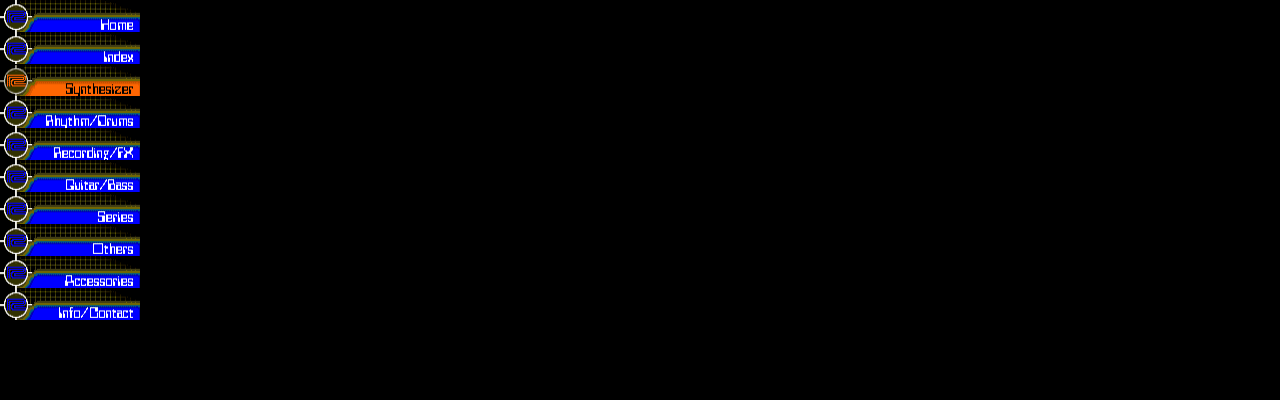

--- FILE ---
content_type: text/html
request_url: http://rolandmuseum.de/nav_syn.php?a=2&l=en
body_size: 4411
content:
<!DOCTYPE HTML PUBLIC "-//W3C//DTD HTML 4.0 Transitional//EN">
<HTML>
<HEAD>
<link rel="stylesheet" type="text/css" href="museum1.css">
<TITLE>Roland-Museum, Hauptmenu</TITLE>
<base target="_parent"></base>

<SCRIPT><!-- function FL(){} function FR(){} //--></SCRIPT>
       <SCRIPT LANGUAGE="JavaScript1.2" src="blokdata/rollover_me_en.js"></SCRIPT></HEAD>
<BODY BGCOLOR="#7B7D7B" TEXT="#FFFFFF" LINK="#FF6602" VLINK="#99CCFF" ALINK="#FFFFFF" TOPMARGIN=0 LEFTMARGIN=0 MARGINWIDTH=0 MARGINHEIGHT=0>

<TABLE ID="VerticalNavigationBar1" BORDER=0 CELLSPACING=0 CELLPADDING=0 WIDTH=140>
<TR VALIGN=TOP ALIGN=LEFT>
           <TD WIDTH=140 HEIGHT=30><A HREF="index.php?l=en"  onMouseOver="FR('Roland_System',1)" onMouseOut="FR('Roland_System',0)"><IMG ID="Roland_System" NAME="Roland_System" HEIGHT=32 WIDTH=140 SRC="logos/MainButtons/Home_en_3.gif" onLoad="FL(this,'Home_en_2.gif')" BORDER=0 ALT="index"></A>
            </TD>
            </TR>

            <TR VALIGN=TOP ALIGN=LEFT>
           <TD WIDTH=140 HEIGHT=30><A HREF="total.php?l=en"  onMouseOver="FR('Roland_SH7',1)" onMouseOut="FR('Roland_SH7',0)"><IMG ID="Roland_SH7" NAME="Roland_SH7" HEIGHT=32 WIDTH=140 SRC="logos/MainButtons/Index_en_3.gif" onLoad="FL(this,'Index_en_2.gif')" BORDER=0 ALT="total"></A>
            </TD>
            </TR>

            <TR VALIGN=TOP ALIGN=LEFT>
           <TD WIDTH=140 HEIGHT=30><A HREF="Synthesizer.php?l=en"  onMouseOver="FR('Roland_Jupiter-8',1)" onMouseOut="FR('Roland_Jupiter-8',0)"><IMG ID="Roland_Jupiter-8" NAME="Roland_Jupiter-8" HEIGHT=32 WIDTH=140 SRC="logos/MainButtons/Synthesizer_en_1.gif" onLoad="FL(this,'Synthesizer_en_4.gif')" BORDER=0 ALT="Synthesizer"></A>
            </TD>
            </TR>

            <TR VALIGN=TOP ALIGN=LEFT>
           <TD WIDTH=140 HEIGHT=30><A HREF="Drums.php?l=en"  onMouseOver="FR('Roland_CR78',1)" onMouseOut="FR('Roland_CR78',0)"><IMG ID="Roland_CR78" NAME="Roland_CR78" HEIGHT=32 WIDTH=140 SRC="logos/MainButtons/Rhythmus_en_3.gif" onLoad="FL(this,'Rhythmus_en_2.gif')" BORDER=0 ALT="Drums"></A>
            </TD>
            </TR>

            <TR VALIGN=TOP ALIGN=LEFT>
           <TD WIDTH=140 HEIGHT=30><A HREF="RecordingFX.php?l=en"  onMouseOver="FR('Roland_RE201',1)" onMouseOut="FR('Roland_RE201',0)"><IMG ID="Roland_RE201" NAME="Roland_RE201" HEIGHT=32 WIDTH=140 SRC="logos/MainButtons/RecFX_en_3.gif" onLoad="FL(this,'RecFX_en_2.gif')" BORDER=0 ALT="RecordingFX"></A>
            </TD>
            </TR>

            <TR VALIGN=TOP ALIGN=LEFT>
           <TD WIDTH=140 HEIGHT=30><A HREF="GuitarBass.php?l=en"  onMouseOver="FR('Roland_GR300',1)" onMouseOut="FR('Roland_GR300',0)"><IMG ID="Roland_GR300" NAME="Roland_GR300" HEIGHT=32 WIDTH=140 SRC="logos/MainButtons/GitBass_en_3.gif" onLoad="FL(this,'GitBass_en_2.gif')" BORDER=0 ALT="GuitarBass"></A>
            </TD>
            </TR>

            <TR VALIGN=TOP ALIGN=LEFT>
           <TD WIDTH=140 HEIGHT=30><A HREF="Serien.php?l=en"  onMouseOver="FR('Roland_MKS',1)" onMouseOut="FR('Roland_MKS',0)"><IMG ID="Roland_MKS" NAME="Roland_MKS" HEIGHT=32 WIDTH=140 SRC="logos/MainButtons/Serien_en_3.gif" onLoad="FL(this,'Serien_en_2.gif')" BORDER=0 ALT="Serien"></A>
            </TD>
            </TR>

            <TR VALIGN=TOP ALIGN=LEFT>
           <TD WIDTH=140 HEIGHT=30><A HREF="Anderes.php?l=en"  onMouseOver="FR('Roland_VK7',1)" onMouseOut="FR('Roland_VK7',0)"><IMG ID="Roland_VK7" NAME="Roland_VK7" HEIGHT=32 WIDTH=140 SRC="logos/MainButtons/Andere_en_3.gif" onLoad="FL(this,'Andere_en_2.gif')" BORDER=0 ALT="Anderes"></A>
            </TD>
            </TR>

            <TR VALIGN=TOP ALIGN=LEFT>
           <TD WIDTH=140 HEIGHT=30><A HREF="Zubehor.php?l=en"  onMouseOver="FR('Roland_S4M5',1)" onMouseOut="FR('Roland_S4M5',0)"><IMG ID="Roland_S4M5" NAME="Roland_S4M5" HEIGHT=32 WIDTH=140 SRC="logos/MainButtons/Zubehor_en_3.gif" onLoad="FL(this,'Zubehor_en_2.gif')" BORDER=0 ALT="Zubehor"></A>
            </TD>
            </TR>

            <TR VALIGN=TOP ALIGN=LEFT>
           <TD WIDTH=140 HEIGHT=30><A HREF="InfoContact.php?l=en"  onMouseOver="FR('Roland_Fantom',1)" onMouseOut="FR('Roland_Fantom',0)"><IMG ID="Roland_Fantom" NAME="Roland_Fantom" HEIGHT=32 WIDTH=140 SRC="logos/MainButtons/InfoKontakt_en_3.gif" onLoad="FL(this,'InfoKontakt_en_2.gif')" BORDER=0 ALT="InfoContact"></A>
            </TD>
            </TR>

            

     </TABLE>
</BODY>
</HTML>

--- FILE ---
content_type: text/javascript
request_url: http://rolandmuseum.de/blokdata/rollover_me_en.js
body_size: 3476
content:
// Handles rollover images for NN3+ and IE4+
var loaded = new Array();

function FL(image,imageName) {
        if (image && image.src &&
                (null == image.out || typeof(image.out) == typeof(void(0)))) {
                s = image.src;
                image.out = new Image();
                image.out.src = s;
                image.over = new Image();
                if (imageName.lastIndexOf('/') >= 0 || imageName.lastIndexOf('\\') >= 0) {
                        s = imageName;
                } else {
                        i = s.lastIndexOf('/');
                        if (i<0) i = s.lastIndexOf('\\');
                        if (i<0) { s = imageName; }
                        else         { s = s.substring(0,i+1) + imageName; }
                }
                image.over.src = s;
                loaded[image.name] = image;
        }
}
function FR(imageName,over) {
        if (document.images) {
        if (over) { imageObject = "over"; }
        else          { imageObject = "out"; }
        image = loaded[imageName];
        if (image) {
                ref = eval("image."+imageObject);
                if (ref) image.src = eval("image."+imageObject+".src");
        }
        if (window.event)
                window.event.cancelBubble = true;
        }
}



function O(menu){
   if(menu==5){parent.HMENU.location.href="./nav_syn.php?l=en&a=2";
               return true;}
   else if(menu==2){parent.HMENU.location.href="./nav_syn.php?l=en&a=5";
               return true;}
   else if(menu==3){parent.HMENU.location.href="./nav_syn.php?l=en&a=4";
               return true;}
   else if(menu==4){parent.HMENU.location.href="./nav_syn.php?l=en&a=3";
               return true;}
   else if(menu==6){parent.HMENU.location.href="./nav_syn.php?l=en&a=7";
               return true;}
   else if(menu==7){parent.HMENU.location.href="./nav_syn.php?l=en&a=7";
               return true;}
   else if(menu==9){parent.HMENU.location.href="./nav_syn.php?l=en&a=7";
               return true;}
   else if(menu==10){parent.HMENU.location.href="./nav_syn.php?l=en&a=7";
               return true;}
   else if(menu==1){parent.HMENU.location.href="./nav_syn.php?l=en&a=8";
               return true;}
   else {parent.HMENU.location.href="./nav_syn.php?l=sp&a=2";
               return true;}
}


function P(){
   parent.HMENU.location.href="./../../nav_syn.php?l=en&a=1";
   return true;
   }

function Q(gidu, pfad){
   loc="./../../"+pfad+gidu+"/dt2_"+gidu+".php?l=en";

   parent.HMENU.location.href=loc;
   return true;
}



function M(gidu, menu){

if(menu==5){ord="./synth/html";}
   else if(menu==2){ord="gitbs/html";}
   else if(menu==3){ord="recfx/html";}
   else if(menu==4){ord="drm/html";}
   else if(menu==6){ord="andere/dtmp";}
   else if(menu==7){ord="andere/amp";}
   else if(menu==9){ord="andere/ent";}
   else if(menu==10){ord="andere/pno";}
   else if(menu==1){ord="zub/synth";}
   else if(menu=='c'){ord="zub/strom";}
   else if(menu=='k'){ord="zub/kabel";}
   else if(menu=='h'){ord="zub/kopf";}
   else if(menu=='p'){ord="zub/ped";}
   else if(menu=='s'){ord="zub/stand";}
   else if(menu=='t'){ord="zub/case";}
   else if(menu=='i'){ord="zub/io";}
   else if(menu=='m'){ord="zub/memo";}
    else if(menu=='r'){ord="zub/recfx";}
   else if(menu=='g'){ord="zub/gitbs";}
   else if(menu=='e'){ord="zub/ent";}
   else {ord="synth/html";};

loc=ord+"/"+gidu+"/dt2_"+gidu+".php?l=en";
parent.HMENU.location.href=loc;

return true;
}